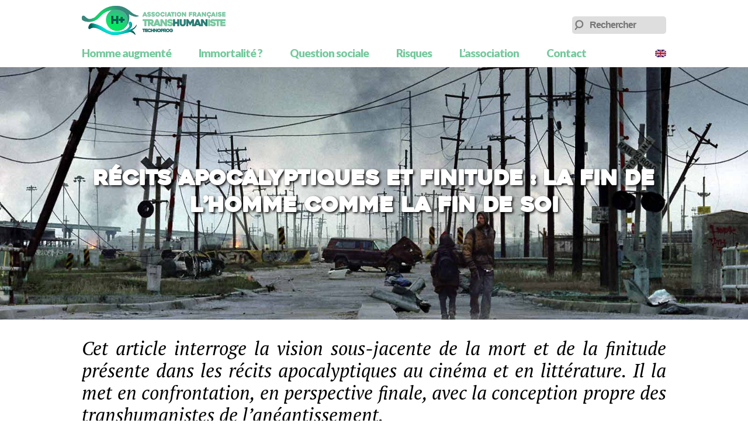

--- FILE ---
content_type: text/html; charset=UTF-8
request_url: https://transhumanistes.com/apocalypse-et-finitude/
body_size: 15850
content:
<!DOCTYPE html><html lang="fr-FR">
<head>

<!-- Global site tag (gtag.js) - Google Analytics -->
<script async src="https://www.googletagmanager.com/gtag/js?id=UA-75922767-1"></script>
<script>
  window.dataLayer = window.dataLayer || [];
  function gtag(){dataLayer.push(arguments);}
  gtag('js', new Date());

  gtag('config', 'UA-75922767-1');
</script>



<meta charset="UTF-8" />
<meta name="viewport" content="width=device-width, maximum-scale=1.0, initial-scale=1.0, user-scalable=0"/>
<title>Récits apocalyptiques et finitude : la fin de l’homme comme la fin de soi - Transhumanisme : Association Française Transhumaniste</title>
<link rel="icon" type="image/png" href="https://transhumanistes.com/favicon.png" />
<link rel="stylesheet" href="https://transhumanistes.com/wp-content/themes/ashplus/style.css" type="text/css" charset="utf-8" media="only screen and (min-width:1024px)" />
<link rel="stylesheet" media="only screen and (max-width:1023px)" href="https://transhumanistes.com/wp-content/themes/ashplus/mobile.css" />
<link href="https://fonts.googleapis.com/css?family=Lato:400,400i,900,900i" rel="stylesheet">
<meta name="google-site-verification" content="rcV6e-ulK39OzAi_dxu3pGmZhD8kWvfBHAAhZKbTlAM" />


<meta name='robots' content='index, follow, max-image-preview:large, max-snippet:-1, max-video-preview:-1' />

	<!-- This site is optimized with the Yoast SEO plugin v26.8 - https://yoast.com/product/yoast-seo-wordpress/ -->
	<meta name="description" content="Cet article interroge la vision sous-jacente de la mort et de la finitude présente dans les récits apocalyptiques au cinéma et en littérature. Il la met en confrontation, en perspective finale, avec la conception propre des transhumanistes de l’anéantissement." />
	<link rel="canonical" href="https://transhumanistes.com/apocalypse-et-finitude/" />
	<meta property="og:locale" content="fr_FR" />
	<meta property="og:type" content="article" />
	<meta property="og:title" content="Récits apocalyptiques et finitude : la fin de l’homme comme la fin de soi - Transhumanisme : Association Française Transhumaniste" />
	<meta property="og:description" content="Cet article interroge la vision sous-jacente de la mort et de la finitude présente dans les récits apocalyptiques au cinéma et en littérature. Il la met en confrontation, en perspective finale, avec la conception propre des transhumanistes de l’anéantissement." />
	<meta property="og:url" content="https://transhumanistes.com/apocalypse-et-finitude/" />
	<meta property="og:site_name" content="Transhumanisme : Association Française Transhumaniste" />
	<meta property="article:published_time" content="2017-07-01T01:05:07+00:00" />
	<meta property="article:modified_time" content="2025-10-12T10:37:15+00:00" />
	<meta property="og:image" content="https://transhumanistes.com/wp-content/uploads/2017/07/laroute-1.jpg" />
	<meta property="og:image:width" content="1600" />
	<meta property="og:image:height" content="681" />
	<meta property="og:image:type" content="image/jpeg" />
	<meta name="author" content="Laurens Vaddeli" />
	<meta name="twitter:card" content="summary_large_image" />
	<meta name="twitter:label1" content="Écrit par" />
	<meta name="twitter:data1" content="Laurens Vaddeli" />
	<meta name="twitter:label2" content="Durée de lecture estimée" />
	<meta name="twitter:data2" content="7 minutes" />
	<script type="application/ld+json" class="yoast-schema-graph">{"@context":"https://schema.org","@graph":[{"@type":"Article","@id":"https://transhumanistes.com/apocalypse-et-finitude/#article","isPartOf":{"@id":"https://transhumanistes.com/apocalypse-et-finitude/"},"author":{"name":"Laurens Vaddeli","@id":"https://transhumanistes.com/#/schema/person/80d8a466d6a332cd4366d198c62c365f"},"headline":"Récits apocalyptiques et finitude : la fin de l’homme comme la fin de soi","datePublished":"2017-07-01T01:05:07+00:00","dateModified":"2025-10-12T10:37:15+00:00","mainEntityOfPage":{"@id":"https://transhumanistes.com/apocalypse-et-finitude/"},"wordCount":1440,"image":{"@id":"https://transhumanistes.com/apocalypse-et-finitude/#primaryimage"},"thumbnailUrl":"https://transhumanistes.com/wp-content/uploads/2017/07/laroute-1.jpg","keywords":["apocalypse","eschatologie","finitude","récits"],"articleSection":["__Philosophie et éthique"],"inLanguage":"fr-FR"},{"@type":"WebPage","@id":"https://transhumanistes.com/apocalypse-et-finitude/","url":"https://transhumanistes.com/apocalypse-et-finitude/","name":"Récits apocalyptiques et finitude : la fin de l’homme comme la fin de soi - Transhumanisme : Association Française Transhumaniste","isPartOf":{"@id":"https://transhumanistes.com/#website"},"primaryImageOfPage":{"@id":"https://transhumanistes.com/apocalypse-et-finitude/#primaryimage"},"image":{"@id":"https://transhumanistes.com/apocalypse-et-finitude/#primaryimage"},"thumbnailUrl":"https://transhumanistes.com/wp-content/uploads/2017/07/laroute-1.jpg","datePublished":"2017-07-01T01:05:07+00:00","dateModified":"2025-10-12T10:37:15+00:00","author":{"@id":"https://transhumanistes.com/#/schema/person/80d8a466d6a332cd4366d198c62c365f"},"description":"Cet article interroge la vision sous-jacente de la mort et de la finitude présente dans les récits apocalyptiques au cinéma et en littérature. Il la met en confrontation, en perspective finale, avec la conception propre des transhumanistes de l’anéantissement.","breadcrumb":{"@id":"https://transhumanistes.com/apocalypse-et-finitude/#breadcrumb"},"inLanguage":"fr-FR","potentialAction":[{"@type":"ReadAction","target":["https://transhumanistes.com/apocalypse-et-finitude/"]}]},{"@type":"ImageObject","inLanguage":"fr-FR","@id":"https://transhumanistes.com/apocalypse-et-finitude/#primaryimage","url":"https://transhumanistes.com/wp-content/uploads/2017/07/laroute-1.jpg","contentUrl":"https://transhumanistes.com/wp-content/uploads/2017/07/laroute-1.jpg","width":1600,"height":681},{"@type":"BreadcrumbList","@id":"https://transhumanistes.com/apocalypse-et-finitude/#breadcrumb","itemListElement":[{"@type":"ListItem","position":1,"name":"Accueil","item":"https://transhumanistes.com/"},{"@type":"ListItem","position":2,"name":"Récits apocalyptiques et finitude : la fin de l’homme comme la fin de soi"}]},{"@type":"WebSite","@id":"https://transhumanistes.com/#website","url":"https://transhumanistes.com/","name":"Transhumanisme : Association Française Transhumaniste","description":"AFT Technoprog","potentialAction":[{"@type":"SearchAction","target":{"@type":"EntryPoint","urlTemplate":"https://transhumanistes.com/?s={search_term_string}"},"query-input":{"@type":"PropertyValueSpecification","valueRequired":true,"valueName":"search_term_string"}}],"inLanguage":"fr-FR"},{"@type":"Person","@id":"https://transhumanistes.com/#/schema/person/80d8a466d6a332cd4366d198c62c365f","name":"Laurens Vaddeli","image":{"@type":"ImageObject","inLanguage":"fr-FR","@id":"https://transhumanistes.com/#/schema/person/image/","url":"https://secure.gravatar.com/avatar/9687e247beab82a98366eb686e696e2be7e421becf2a3a18ffc9d3e95961022c?s=96&d=mm&r=g","contentUrl":"https://secure.gravatar.com/avatar/9687e247beab82a98366eb686e696e2be7e421becf2a3a18ffc9d3e95961022c?s=96&d=mm&r=g","caption":"Laurens Vaddeli"},"description":"Étudiant en sciences sociales, j’ai une licence en anthropologie et un master en études culturelles. Dans ce dernier, j’ai produit un mémoire sur l’hybridation homme/machine au travers d’un terrain de recherche sur le mouvement du Body Hacking. C’est la dimension sociale et culturelle de la technologie que j’explore. D’autre part, je m’intéresse aussi particulièrement à la science-fiction, notamment le genre du post-apocalyptique. Pour me contacter : laurens.vaddeli@gmail.com","url":"https://transhumanistes.com/author/laurens/"}]}</script>
	<!-- / Yoast SEO plugin. -->


<link rel='dns-prefetch' href='//js.stripe.com' />
<link rel="alternate" title="oEmbed (JSON)" type="application/json+oembed" href="https://transhumanistes.com/wp-json/oembed/1.0/embed?url=https%3A%2F%2Ftranshumanistes.com%2Fapocalypse-et-finitude%2F" />
<link rel="alternate" title="oEmbed (XML)" type="text/xml+oembed" href="https://transhumanistes.com/wp-json/oembed/1.0/embed?url=https%3A%2F%2Ftranshumanistes.com%2Fapocalypse-et-finitude%2F&#038;format=xml" />
<style id='wp-img-auto-sizes-contain-inline-css' type='text/css'>
img:is([sizes=auto i],[sizes^="auto," i]){contain-intrinsic-size:3000px 1500px}
/*# sourceURL=wp-img-auto-sizes-contain-inline-css */
</style>
<style id='wp-emoji-styles-inline-css' type='text/css'>

	img.wp-smiley, img.emoji {
		display: inline !important;
		border: none !important;
		box-shadow: none !important;
		height: 1em !important;
		width: 1em !important;
		margin: 0 0.07em !important;
		vertical-align: -0.1em !important;
		background: none !important;
		padding: 0 !important;
	}
/*# sourceURL=wp-emoji-styles-inline-css */
</style>
<style id='wp-block-library-inline-css' type='text/css'>
:root{--wp-block-synced-color:#7a00df;--wp-block-synced-color--rgb:122,0,223;--wp-bound-block-color:var(--wp-block-synced-color);--wp-editor-canvas-background:#ddd;--wp-admin-theme-color:#007cba;--wp-admin-theme-color--rgb:0,124,186;--wp-admin-theme-color-darker-10:#006ba1;--wp-admin-theme-color-darker-10--rgb:0,107,160.5;--wp-admin-theme-color-darker-20:#005a87;--wp-admin-theme-color-darker-20--rgb:0,90,135;--wp-admin-border-width-focus:2px}@media (min-resolution:192dpi){:root{--wp-admin-border-width-focus:1.5px}}.wp-element-button{cursor:pointer}:root .has-very-light-gray-background-color{background-color:#eee}:root .has-very-dark-gray-background-color{background-color:#313131}:root .has-very-light-gray-color{color:#eee}:root .has-very-dark-gray-color{color:#313131}:root .has-vivid-green-cyan-to-vivid-cyan-blue-gradient-background{background:linear-gradient(135deg,#00d084,#0693e3)}:root .has-purple-crush-gradient-background{background:linear-gradient(135deg,#34e2e4,#4721fb 50%,#ab1dfe)}:root .has-hazy-dawn-gradient-background{background:linear-gradient(135deg,#faaca8,#dad0ec)}:root .has-subdued-olive-gradient-background{background:linear-gradient(135deg,#fafae1,#67a671)}:root .has-atomic-cream-gradient-background{background:linear-gradient(135deg,#fdd79a,#004a59)}:root .has-nightshade-gradient-background{background:linear-gradient(135deg,#330968,#31cdcf)}:root .has-midnight-gradient-background{background:linear-gradient(135deg,#020381,#2874fc)}:root{--wp--preset--font-size--normal:16px;--wp--preset--font-size--huge:42px}.has-regular-font-size{font-size:1em}.has-larger-font-size{font-size:2.625em}.has-normal-font-size{font-size:var(--wp--preset--font-size--normal)}.has-huge-font-size{font-size:var(--wp--preset--font-size--huge)}.has-text-align-center{text-align:center}.has-text-align-left{text-align:left}.has-text-align-right{text-align:right}.has-fit-text{white-space:nowrap!important}#end-resizable-editor-section{display:none}.aligncenter{clear:both}.items-justified-left{justify-content:flex-start}.items-justified-center{justify-content:center}.items-justified-right{justify-content:flex-end}.items-justified-space-between{justify-content:space-between}.screen-reader-text{border:0;clip-path:inset(50%);height:1px;margin:-1px;overflow:hidden;padding:0;position:absolute;width:1px;word-wrap:normal!important}.screen-reader-text:focus{background-color:#ddd;clip-path:none;color:#444;display:block;font-size:1em;height:auto;left:5px;line-height:normal;padding:15px 23px 14px;text-decoration:none;top:5px;width:auto;z-index:100000}html :where(.has-border-color){border-style:solid}html :where([style*=border-top-color]){border-top-style:solid}html :where([style*=border-right-color]){border-right-style:solid}html :where([style*=border-bottom-color]){border-bottom-style:solid}html :where([style*=border-left-color]){border-left-style:solid}html :where([style*=border-width]){border-style:solid}html :where([style*=border-top-width]){border-top-style:solid}html :where([style*=border-right-width]){border-right-style:solid}html :where([style*=border-bottom-width]){border-bottom-style:solid}html :where([style*=border-left-width]){border-left-style:solid}html :where(img[class*=wp-image-]){height:auto;max-width:100%}:where(figure){margin:0 0 1em}html :where(.is-position-sticky){--wp-admin--admin-bar--position-offset:var(--wp-admin--admin-bar--height,0px)}@media screen and (max-width:600px){html :where(.is-position-sticky){--wp-admin--admin-bar--position-offset:0px}}

/*# sourceURL=wp-block-library-inline-css */
</style><style id='global-styles-inline-css' type='text/css'>
:root{--wp--preset--aspect-ratio--square: 1;--wp--preset--aspect-ratio--4-3: 4/3;--wp--preset--aspect-ratio--3-4: 3/4;--wp--preset--aspect-ratio--3-2: 3/2;--wp--preset--aspect-ratio--2-3: 2/3;--wp--preset--aspect-ratio--16-9: 16/9;--wp--preset--aspect-ratio--9-16: 9/16;--wp--preset--color--black: #000000;--wp--preset--color--cyan-bluish-gray: #abb8c3;--wp--preset--color--white: #ffffff;--wp--preset--color--pale-pink: #f78da7;--wp--preset--color--vivid-red: #cf2e2e;--wp--preset--color--luminous-vivid-orange: #ff6900;--wp--preset--color--luminous-vivid-amber: #fcb900;--wp--preset--color--light-green-cyan: #7bdcb5;--wp--preset--color--vivid-green-cyan: #00d084;--wp--preset--color--pale-cyan-blue: #8ed1fc;--wp--preset--color--vivid-cyan-blue: #0693e3;--wp--preset--color--vivid-purple: #9b51e0;--wp--preset--gradient--vivid-cyan-blue-to-vivid-purple: linear-gradient(135deg,rgb(6,147,227) 0%,rgb(155,81,224) 100%);--wp--preset--gradient--light-green-cyan-to-vivid-green-cyan: linear-gradient(135deg,rgb(122,220,180) 0%,rgb(0,208,130) 100%);--wp--preset--gradient--luminous-vivid-amber-to-luminous-vivid-orange: linear-gradient(135deg,rgb(252,185,0) 0%,rgb(255,105,0) 100%);--wp--preset--gradient--luminous-vivid-orange-to-vivid-red: linear-gradient(135deg,rgb(255,105,0) 0%,rgb(207,46,46) 100%);--wp--preset--gradient--very-light-gray-to-cyan-bluish-gray: linear-gradient(135deg,rgb(238,238,238) 0%,rgb(169,184,195) 100%);--wp--preset--gradient--cool-to-warm-spectrum: linear-gradient(135deg,rgb(74,234,220) 0%,rgb(151,120,209) 20%,rgb(207,42,186) 40%,rgb(238,44,130) 60%,rgb(251,105,98) 80%,rgb(254,248,76) 100%);--wp--preset--gradient--blush-light-purple: linear-gradient(135deg,rgb(255,206,236) 0%,rgb(152,150,240) 100%);--wp--preset--gradient--blush-bordeaux: linear-gradient(135deg,rgb(254,205,165) 0%,rgb(254,45,45) 50%,rgb(107,0,62) 100%);--wp--preset--gradient--luminous-dusk: linear-gradient(135deg,rgb(255,203,112) 0%,rgb(199,81,192) 50%,rgb(65,88,208) 100%);--wp--preset--gradient--pale-ocean: linear-gradient(135deg,rgb(255,245,203) 0%,rgb(182,227,212) 50%,rgb(51,167,181) 100%);--wp--preset--gradient--electric-grass: linear-gradient(135deg,rgb(202,248,128) 0%,rgb(113,206,126) 100%);--wp--preset--gradient--midnight: linear-gradient(135deg,rgb(2,3,129) 0%,rgb(40,116,252) 100%);--wp--preset--font-size--small: 13px;--wp--preset--font-size--medium: 20px;--wp--preset--font-size--large: 36px;--wp--preset--font-size--x-large: 42px;--wp--preset--spacing--20: 0.44rem;--wp--preset--spacing--30: 0.67rem;--wp--preset--spacing--40: 1rem;--wp--preset--spacing--50: 1.5rem;--wp--preset--spacing--60: 2.25rem;--wp--preset--spacing--70: 3.38rem;--wp--preset--spacing--80: 5.06rem;--wp--preset--shadow--natural: 6px 6px 9px rgba(0, 0, 0, 0.2);--wp--preset--shadow--deep: 12px 12px 50px rgba(0, 0, 0, 0.4);--wp--preset--shadow--sharp: 6px 6px 0px rgba(0, 0, 0, 0.2);--wp--preset--shadow--outlined: 6px 6px 0px -3px rgb(255, 255, 255), 6px 6px rgb(0, 0, 0);--wp--preset--shadow--crisp: 6px 6px 0px rgb(0, 0, 0);}:where(.is-layout-flex){gap: 0.5em;}:where(.is-layout-grid){gap: 0.5em;}body .is-layout-flex{display: flex;}.is-layout-flex{flex-wrap: wrap;align-items: center;}.is-layout-flex > :is(*, div){margin: 0;}body .is-layout-grid{display: grid;}.is-layout-grid > :is(*, div){margin: 0;}:where(.wp-block-columns.is-layout-flex){gap: 2em;}:where(.wp-block-columns.is-layout-grid){gap: 2em;}:where(.wp-block-post-template.is-layout-flex){gap: 1.25em;}:where(.wp-block-post-template.is-layout-grid){gap: 1.25em;}.has-black-color{color: var(--wp--preset--color--black) !important;}.has-cyan-bluish-gray-color{color: var(--wp--preset--color--cyan-bluish-gray) !important;}.has-white-color{color: var(--wp--preset--color--white) !important;}.has-pale-pink-color{color: var(--wp--preset--color--pale-pink) !important;}.has-vivid-red-color{color: var(--wp--preset--color--vivid-red) !important;}.has-luminous-vivid-orange-color{color: var(--wp--preset--color--luminous-vivid-orange) !important;}.has-luminous-vivid-amber-color{color: var(--wp--preset--color--luminous-vivid-amber) !important;}.has-light-green-cyan-color{color: var(--wp--preset--color--light-green-cyan) !important;}.has-vivid-green-cyan-color{color: var(--wp--preset--color--vivid-green-cyan) !important;}.has-pale-cyan-blue-color{color: var(--wp--preset--color--pale-cyan-blue) !important;}.has-vivid-cyan-blue-color{color: var(--wp--preset--color--vivid-cyan-blue) !important;}.has-vivid-purple-color{color: var(--wp--preset--color--vivid-purple) !important;}.has-black-background-color{background-color: var(--wp--preset--color--black) !important;}.has-cyan-bluish-gray-background-color{background-color: var(--wp--preset--color--cyan-bluish-gray) !important;}.has-white-background-color{background-color: var(--wp--preset--color--white) !important;}.has-pale-pink-background-color{background-color: var(--wp--preset--color--pale-pink) !important;}.has-vivid-red-background-color{background-color: var(--wp--preset--color--vivid-red) !important;}.has-luminous-vivid-orange-background-color{background-color: var(--wp--preset--color--luminous-vivid-orange) !important;}.has-luminous-vivid-amber-background-color{background-color: var(--wp--preset--color--luminous-vivid-amber) !important;}.has-light-green-cyan-background-color{background-color: var(--wp--preset--color--light-green-cyan) !important;}.has-vivid-green-cyan-background-color{background-color: var(--wp--preset--color--vivid-green-cyan) !important;}.has-pale-cyan-blue-background-color{background-color: var(--wp--preset--color--pale-cyan-blue) !important;}.has-vivid-cyan-blue-background-color{background-color: var(--wp--preset--color--vivid-cyan-blue) !important;}.has-vivid-purple-background-color{background-color: var(--wp--preset--color--vivid-purple) !important;}.has-black-border-color{border-color: var(--wp--preset--color--black) !important;}.has-cyan-bluish-gray-border-color{border-color: var(--wp--preset--color--cyan-bluish-gray) !important;}.has-white-border-color{border-color: var(--wp--preset--color--white) !important;}.has-pale-pink-border-color{border-color: var(--wp--preset--color--pale-pink) !important;}.has-vivid-red-border-color{border-color: var(--wp--preset--color--vivid-red) !important;}.has-luminous-vivid-orange-border-color{border-color: var(--wp--preset--color--luminous-vivid-orange) !important;}.has-luminous-vivid-amber-border-color{border-color: var(--wp--preset--color--luminous-vivid-amber) !important;}.has-light-green-cyan-border-color{border-color: var(--wp--preset--color--light-green-cyan) !important;}.has-vivid-green-cyan-border-color{border-color: var(--wp--preset--color--vivid-green-cyan) !important;}.has-pale-cyan-blue-border-color{border-color: var(--wp--preset--color--pale-cyan-blue) !important;}.has-vivid-cyan-blue-border-color{border-color: var(--wp--preset--color--vivid-cyan-blue) !important;}.has-vivid-purple-border-color{border-color: var(--wp--preset--color--vivid-purple) !important;}.has-vivid-cyan-blue-to-vivid-purple-gradient-background{background: var(--wp--preset--gradient--vivid-cyan-blue-to-vivid-purple) !important;}.has-light-green-cyan-to-vivid-green-cyan-gradient-background{background: var(--wp--preset--gradient--light-green-cyan-to-vivid-green-cyan) !important;}.has-luminous-vivid-amber-to-luminous-vivid-orange-gradient-background{background: var(--wp--preset--gradient--luminous-vivid-amber-to-luminous-vivid-orange) !important;}.has-luminous-vivid-orange-to-vivid-red-gradient-background{background: var(--wp--preset--gradient--luminous-vivid-orange-to-vivid-red) !important;}.has-very-light-gray-to-cyan-bluish-gray-gradient-background{background: var(--wp--preset--gradient--very-light-gray-to-cyan-bluish-gray) !important;}.has-cool-to-warm-spectrum-gradient-background{background: var(--wp--preset--gradient--cool-to-warm-spectrum) !important;}.has-blush-light-purple-gradient-background{background: var(--wp--preset--gradient--blush-light-purple) !important;}.has-blush-bordeaux-gradient-background{background: var(--wp--preset--gradient--blush-bordeaux) !important;}.has-luminous-dusk-gradient-background{background: var(--wp--preset--gradient--luminous-dusk) !important;}.has-pale-ocean-gradient-background{background: var(--wp--preset--gradient--pale-ocean) !important;}.has-electric-grass-gradient-background{background: var(--wp--preset--gradient--electric-grass) !important;}.has-midnight-gradient-background{background: var(--wp--preset--gradient--midnight) !important;}.has-small-font-size{font-size: var(--wp--preset--font-size--small) !important;}.has-medium-font-size{font-size: var(--wp--preset--font-size--medium) !important;}.has-large-font-size{font-size: var(--wp--preset--font-size--large) !important;}.has-x-large-font-size{font-size: var(--wp--preset--font-size--x-large) !important;}
/*# sourceURL=global-styles-inline-css */
</style>

<style id='classic-theme-styles-inline-css' type='text/css'>
/*! This file is auto-generated */
.wp-block-button__link{color:#fff;background-color:#32373c;border-radius:9999px;box-shadow:none;text-decoration:none;padding:calc(.667em + 2px) calc(1.333em + 2px);font-size:1.125em}.wp-block-file__button{background:#32373c;color:#fff;text-decoration:none}
/*# sourceURL=/wp-includes/css/classic-themes.min.css */
</style>
<link rel='stylesheet' id='wpedon-css' href='https://transhumanistes.com/wp-content/plugins/easy-paypal-donation/assets/css/wpedon.css?ver=1.5.3' type='text/css' media='all' />
<script type="text/javascript" src="https://transhumanistes.com/wp-includes/js/jquery/jquery.min.js?ver=3.7.1" id="jquery-core-js"></script>
<script type="text/javascript" src="https://transhumanistes.com/wp-includes/js/jquery/jquery-migrate.min.js?ver=3.4.1" id="jquery-migrate-js"></script>
<link rel="https://api.w.org/" href="https://transhumanistes.com/wp-json/" /><link rel="alternate" title="JSON" type="application/json" href="https://transhumanistes.com/wp-json/wp/v2/posts/6433" /><meta name="cdp-version" content="1.5.0" /><link rel="icon" href="https://transhumanistes.com/wp-content/uploads/2025/02/cropped-Oeil-seul-32x32.jpg" sizes="32x32" />
<link rel="icon" href="https://transhumanistes.com/wp-content/uploads/2025/02/cropped-Oeil-seul-192x192.jpg" sizes="192x192" />
<link rel="apple-touch-icon" href="https://transhumanistes.com/wp-content/uploads/2025/02/cropped-Oeil-seul-180x180.jpg" />
<meta name="msapplication-TileImage" content="https://transhumanistes.com/wp-content/uploads/2025/02/cropped-Oeil-seul-270x270.jpg" />
		<style type="text/css" id="wp-custom-css">
			.social-media-icon {
        height: 30px;
        width: 30px;
        display: inline-block;
}

.center-container{
	text-align:center
}

.center-content {
	display: inline-flex;
}		</style>
		
	
	
<link rel='stylesheet' id='mailpoet_custom_fonts_0-css' href='https://fonts.googleapis.com/css?family=Abril+FatFace%3A400%2C400i%2C700%2C700i%7CAlegreya%3A400%2C400i%2C700%2C700i%7CAlegreya+Sans%3A400%2C400i%2C700%2C700i%7CAmatic+SC%3A400%2C400i%2C700%2C700i%7CAnonymous+Pro%3A400%2C400i%2C700%2C700i%7CArchitects+Daughter%3A400%2C400i%2C700%2C700i%7CArchivo%3A400%2C400i%2C700%2C700i%7CArchivo+Narrow%3A400%2C400i%2C700%2C700i%7CAsap%3A400%2C400i%2C700%2C700i%7CBarlow%3A400%2C400i%2C700%2C700i%7CBioRhyme%3A400%2C400i%2C700%2C700i%7CBonbon%3A400%2C400i%2C700%2C700i%7CCabin%3A400%2C400i%2C700%2C700i%7CCairo%3A400%2C400i%2C700%2C700i%7CCardo%3A400%2C400i%2C700%2C700i%7CChivo%3A400%2C400i%2C700%2C700i%7CConcert+One%3A400%2C400i%2C700%2C700i%7CCormorant%3A400%2C400i%2C700%2C700i%7CCrimson+Text%3A400%2C400i%2C700%2C700i%7CEczar%3A400%2C400i%2C700%2C700i%7CExo+2%3A400%2C400i%2C700%2C700i%7CFira+Sans%3A400%2C400i%2C700%2C700i%7CFjalla+One%3A400%2C400i%2C700%2C700i%7CFrank+Ruhl+Libre%3A400%2C400i%2C700%2C700i%7CGreat+Vibes%3A400%2C400i%2C700%2C700i&#038;ver=6.9' type='text/css' media='all' />
<link rel='stylesheet' id='mailpoet_custom_fonts_1-css' href='https://fonts.googleapis.com/css?family=Heebo%3A400%2C400i%2C700%2C700i%7CIBM+Plex%3A400%2C400i%2C700%2C700i%7CInconsolata%3A400%2C400i%2C700%2C700i%7CIndie+Flower%3A400%2C400i%2C700%2C700i%7CInknut+Antiqua%3A400%2C400i%2C700%2C700i%7CInter%3A400%2C400i%2C700%2C700i%7CKarla%3A400%2C400i%2C700%2C700i%7CLibre+Baskerville%3A400%2C400i%2C700%2C700i%7CLibre+Franklin%3A400%2C400i%2C700%2C700i%7CMontserrat%3A400%2C400i%2C700%2C700i%7CNeuton%3A400%2C400i%2C700%2C700i%7CNotable%3A400%2C400i%2C700%2C700i%7CNothing+You+Could+Do%3A400%2C400i%2C700%2C700i%7CNoto+Sans%3A400%2C400i%2C700%2C700i%7CNunito%3A400%2C400i%2C700%2C700i%7COld+Standard+TT%3A400%2C400i%2C700%2C700i%7COxygen%3A400%2C400i%2C700%2C700i%7CPacifico%3A400%2C400i%2C700%2C700i%7CPoppins%3A400%2C400i%2C700%2C700i%7CProza+Libre%3A400%2C400i%2C700%2C700i%7CPT+Sans%3A400%2C400i%2C700%2C700i%7CPT+Serif%3A400%2C400i%2C700%2C700i%7CRakkas%3A400%2C400i%2C700%2C700i%7CReenie+Beanie%3A400%2C400i%2C700%2C700i%7CRoboto+Slab%3A400%2C400i%2C700%2C700i&#038;ver=6.9' type='text/css' media='all' />
<link rel='stylesheet' id='mailpoet_custom_fonts_2-css' href='https://fonts.googleapis.com/css?family=Ropa+Sans%3A400%2C400i%2C700%2C700i%7CRubik%3A400%2C400i%2C700%2C700i%7CShadows+Into+Light%3A400%2C400i%2C700%2C700i%7CSpace+Mono%3A400%2C400i%2C700%2C700i%7CSpectral%3A400%2C400i%2C700%2C700i%7CSue+Ellen+Francisco%3A400%2C400i%2C700%2C700i%7CTitillium+Web%3A400%2C400i%2C700%2C700i%7CUbuntu%3A400%2C400i%2C700%2C700i%7CVarela%3A400%2C400i%2C700%2C700i%7CVollkorn%3A400%2C400i%2C700%2C700i%7CWork+Sans%3A400%2C400i%2C700%2C700i%7CYatra+One%3A400%2C400i%2C700%2C700i&#038;ver=6.9' type='text/css' media='all' />
<link rel='stylesheet' id='mailpoet_public-css' href='https://transhumanistes.com/wp-content/plugins/mailpoet/assets/dist/css/mailpoet-public.eb66e3ab.css?ver=6.9' type='text/css' media='all' />
</head>

<body>


<div id="fb-root"></div>
<script>(function(d, s, id) {
  var js, fjs = d.getElementsByTagName(s)[0];
  if (d.getElementById(id)) return;
  js = d.createElement(s); js.id = id;
  js.src = "//connect.facebook.net/fr_FR/sdk.js#xfbml=1&version=v2.6&appId=1813190732235677";
  fjs.parentNode.insertBefore(js, fjs);
}(document, 'script', 'facebook-jssdk'));</script>

<script src="https://apis.google.com/js/platform.js" async defer>
  {lang: 'fr'}
</script>



<header>

<nav id="menuHeader" class="site-navigation primary-navigation" role="navigation">

<div id="logo"><a href="https://transhumanistes.com"><span id="logoimg">Transhumanisme : Association Française Transhumaniste</span></a></div>
                
<label for="menu-toggle" id="hamburger">&#9776;</label>
<input type="checkbox" id="menu-toggle"/>
<div id="menu">
                		

<div class="menu-navigation-container"><ul id="menu-navigation" class="menu"><li id="menu-item-7324" class="menu-item menu-item-type-taxonomy menu-item-object-category menu-item-7324"><a href="https://transhumanistes.com/homme-augmente/">Homme augmenté</a></li>
<li id="menu-item-7323" class="menu-item menu-item-type-taxonomy menu-item-object-category menu-item-7323"><a href="https://transhumanistes.com/immortalite/">Immortalité ?</a></li>
<li id="menu-item-7326" class="menu-item menu-item-type-taxonomy menu-item-object-category menu-item-7326"><a href="https://transhumanistes.com/question-sociale/">Question sociale</a></li>
<li id="menu-item-7327" class="menu-item menu-item-type-taxonomy menu-item-object-category menu-item-7327"><a href="https://transhumanistes.com/risques/">Risques</a></li>
<li id="menu-item-9443" class="menu-item menu-item-type-post_type menu-item-object-page menu-item-9443"><a href="https://transhumanistes.com/presentation/">L&rsquo;association</a></li>
<li id="menu-item-10239" class="menu-item menu-item-type-post_type menu-item-object-page menu-item-10239"><a href="https://transhumanistes.com/contact/">Contact</a></li>
</ul></div>
<form method="get" id="searchform" action="/">
<label for="s" class="assistive-text">Rechercher</label>
<input type="text" class="field" name="s" id="s" placeholder="Rechercher" />
</form>	
	
<span id="english"><a href="/french-transhumanist-association/"><img src="/wp-content/themes/ashplus/images/uk.jpg" alt="english" /></a></span>

</div>


</nav>		



</header>
	




		
<article itemscope itemtype="http://schema.org/Article" class="post-6433 post type-post status-publish format-standard has-post-thumbnail hentry category-philosophie-ethique tag-apocalypse tag-eschatologie tag-finitude tag-recits" id="post-6433"
>		 
		 

<link itemprop="mainEntityOfPage" href="https://transhumanistes.com/apocalypse-et-finitude/" />



	

<div id="introArticle" style="background-image:url(https://transhumanistes.com/wp-content/uploads/2017/07/laroute-1.jpg );">
<h1 id="maintitle" itemprop="headline" class="entry-title">Récits apocalyptiques et finitude : la fin de l’homme comme la fin de soi</h1>
</div>

<div id="page">

<p id="extrait">Cet article interroge la vision sous-jacente de la mort et de la finitude présente dans les récits apocalyptiques au cinéma et en littérature. Il la met en confrontation, en perspective finale, avec la conception propre des transhumanistes de l’anéantissement.</p>
<div id="pageContent">
<p id="metaEnTete"><span class="publi">Publié le 1 juillet 2017, par </span><span class="authorEntry"><a href="https://transhumanistes.com/author/laurens/" title="Articles par Laurens Vaddeli" rel="author">Laurens Vaddeli</a></span> dans « <a href="https://transhumanistes.com/philosophie-ethique/" rel="category tag">__Philosophie et éthique</a> »</p>

<p>Les récits apocalyptiques fleurissent dans la science-fiction contemporaine autant dans le cinéma que dans la littérature. Auparavant ces récits avaient une dimension religieuse et eschatologique. Par la destruction apparaissait la possibilité du salut et de la rédemption. C’est l’humanité qui expiait ses fautes à travers la sanction divine. Mais depuis la Grande Guerre, accentuée encore par la Seconde Guerre Mondiale et la bombe atomique, est apparue une forme nouvelle d’apocalypse, celle de l’anéantissement de notre monde sans empreinte divine ni salut. C’est l’expression de Gunther Anders repris par J.P. Engélibert « d’apocalypse sans royaume ». Il n’y a plus l’idée d’une continuité par le salut rédempteur mais au contraire d’une rupture sans possibilité de renouveau ou de pardon, c’est la fin définitive de l’humanité qui se dessine à travers ces récits. On peut en faire différentes lectures mais ce qui transparaît c’est l’angoisse d’une fin abrupte de l’humanité, sans qu’elle puisse se perpétuer, angoisse qu’on peut rapprocher elle-même, au niveau individuel, de la peur de la mort qui produit une cassure dans la continuité de l’être. Autant au niveau de l’être collectif que de l’être individuel, il y a une anxiété de la finitude.</p>
<p>Les récits apocalyptiques se déclinent en différents types en fonction de la nature de la catastrophe, elle peut être écologique, nucléaire, technologique, liée à une épidémie, à une guerre ou encore à une famine. Il existe de nombreuses manières de se figurer la fin de l’humanité, de nombreux récits et narrations, pour se projeter dans cet imaginaire d’effondrement et de destruction. Mais ce qui les lie, c’est ce goût pour la ruine et un malin plaisir à voir se déliter les constructions humaines, les voir s’effondrer et disparaître. Il y a une attraction romantique à voir la puissance humaine réduite à néant, à n’être plus que l’ombre de ce qu’elle a été, dans un monde revenu à la sauvagerie et à la nature. L’auteur de science-fiction Kurt Vonnegut disait que chaque écrivain devrait détruire un monde au moins une fois dans sa carrière.</p>
<p>Dans une société qui élimine de plus en plus les croyances eschatologiques, qui ne croit plus en une finalité historique transcendante, ces récits se multiplient. Ils dénotent une certaine forme de malaise vis-à-vis de l’avenir. Il y a toujours dans nombreuses de ces productions, un espoir qui naît par delà le cataclysme, les derniers survivants sont les symboles d’un renouveau et de la construction d’un avenir meilleur rappelant la catharsis religieuse. C’est le cas pour des livres comme <em>Malevil</em> et le <em>Ravage</em> de Barjavel ou des films comme <em>Le Monde, la chair et le diable</em> et <em>The Postman</em> de Kevin Costner. Mais il y en a aussi qui n’offre plus d’échappatoires, plus de portes de sortie, qui sont des apocalypses sans lendemain, sans reconstruction possible. Dans un livre comme celui de <em>La Route</em> de Cormac McCarthy, il y a cette idée d’une rupture dans un monde qui se termine, où il n’y a plus d’espoir de renouveau. Il raconte le cheminement d’un père et de son fils sur une route brûlée jusqu’à la mer qui marque la fin de leur périple comme le signe de la défaite de leur quête et de celle des hommes. On peut citer aussi <em>Des anges mineurs</em> d’Antoine Volodine, véritable élégie de la fin des temps et l’anéantissement tragique de l’humanité dans la <em>Planète des singes</em> de Pierre Boulle. Dans le cinéma on peut évoquer l’inexorable apocalypse nucléaire du <em>Dernier Rivage</em> et plus récemment le très psychologique <em>Melancholia</em> de Lars Von trier. Dans ceux-ci il n’y a plus de possibilité de salut ou de rachat, la finalité du monde est entre les mains de l’homme, son avenir est celui qu’il se construit, d’où sa chute qui finit par advenir.</p>
<p>Mais la fin du monde est le pendant collectif de la mort individuelle. Pour un homme qui meurt, c’est toute l’humanité qui meurt avec lui, tout ce qu’il a vu, connu, vécu, s’en va avec lui. Dans sa perspective existentielle, avec la mort, le monde lui échappe, son être est le seul médium qui lui fait exister le monde, sans lui il n’y a plus de possibilité de le faire subsister.</p>
<p>D’où la corrélation qu’on peut faire entre les récits de fin du monde et la réflexion sur la mort. Un récit sur la fin du monde peut être lu comme une métaphore de la mort elle-même, la fin de la vie étant comprise, au niveau individuel, comme une petite fin du monde. Autant dans les récits apocalyptiques que dans les projections sur la mort, la perte des croyances religieuses annihile la possibilité d’un après, que ce soit la continuité de l’humanité où la possibilité d’une vie post-mortem. D’où peut être à travers ces histoires l’idée de raconter l’angoisse de sa propre extinction en la transposant à l’univers entier, à tout ce qui est autour de soi, parce que l’idée même que cela va continuer après nous, sans nous, est insupportable. C’est peut-être le sens de cet aphorisme du philosophe Cioran tiré de l’ouvrage de <em>l’Inconvénient d’être né</em> : <em>« Après moi le déluge » est la devise inavouée de tout un chacun, si nous admettons que d’autres nous survivent, c’est avec l’espoir qu’ils en seront punis. »</em></p>
<p>L’idée de la disparition définitive de notre être est difficile à surmonter, on ne croit jamais vraiment à la fin de la narration de notre vie, et quand elle s’arrête, au regard de notre perspective, ce n’est pas seulement elle qui s’arrête mais tout ce qui l’accompagne. Ce qui crée une rupture entre notre propre fin et la continuité du monde. La vie se perpétue alors que pour nous c’est la fin de tout. Alors, sans l’aide de la religion qui n’est plus là pour proposer son espoir d’arrière monde, il y a aussi cette possibilité dernière de faire s’effondrer le monde avec soi comme dans les récits apocalyptiques. Quand les signes de notre finitude commencent à se faire sentir, la perte des cheveux, les rides, la forme physique déclinante, il y a un besoin de mettre des mots sur l’extinction progressive de soi. Cette perte peut être mise en récit dans celui de la destruction du monde comme une extension de celle de soi.</p>
<p>C’est un signe d’impuissance et de défaite face à la mort. Mais pourtant dans notre société où on ne la supporte plus, où il n’y a plus rien pour la compenser, émergent d’autres propositions. C’est le cas de celles des transhumanistes. En cherchant par le design corporel à lutter contre la vieillesse et la mortalité, ils ouvrent une autre perspective sur le problème. Il ne s’agit plus de dire que le combat contre elle est insurmontable mais au contraire de montrer qu’on a les moyens scientifiques de le faire. Le transhumanisme, qu’il triomphe ou non véritablement de la mort, propose une nouvelle alternative à l’angoisse existentielle, une solution au cœur de la vie elle-même en s’emparant du problème de manière pragmatique et exploratoire. Alors pour autant cela ne fait pas disparaître la peur de la mort mais cela l’atténue. Nous avons toujours une volonté de perpétuer notre être, qu’il n’y ait pas de continuité possible crée un malaise infini. Le transhumanisme produit une forme de réconfort en montrant qu’à l’avenir la lutte contre elle est une possibilité envisageable matériellement, il montre qu’on peut prolonger encore un peu plus notre existence. Il crée une nouvelle eschatologie, qui elle-même n’est plus passive mais active, il donne les moyens de faire advenir cette continuité, par une volonté entreprenante et dynamique.</p>
<p>&nbsp;</p>
<p><strong>Laurens Vaddeli</strong></p>
  
  
  <div class="
    mailpoet_form_popup_overlay
          mailpoet_form_overlay_animation_slideup
      mailpoet_form_overlay_animation
      "></div>
  <div
    id="mp_form_slide_in1"
    class="
      mailpoet_form
      mailpoet_form_slide_in
      mailpoet_form_position_right
      mailpoet_form_animation_slideup
    "
      >

    <style type="text/css">
     #mp_form_slide_in1 .mailpoet_form {  }
#mp_form_slide_in1 .mailpoet_column_with_background { padding: 10px; }
#mp_form_slide_in1 .mailpoet_form_column:not(:first-child) { margin-left: 20px; }
#mp_form_slide_in1 .mailpoet_paragraph { line-height: 20px; margin-bottom: 20px; }
#mp_form_slide_in1 .mailpoet_segment_label, #mp_form_slide_in1 .mailpoet_text_label, #mp_form_slide_in1 .mailpoet_textarea_label, #mp_form_slide_in1 .mailpoet_select_label, #mp_form_slide_in1 .mailpoet_radio_label, #mp_form_slide_in1 .mailpoet_checkbox_label, #mp_form_slide_in1 .mailpoet_list_label, #mp_form_slide_in1 .mailpoet_date_label { display: block; font-weight: normal; }
#mp_form_slide_in1 .mailpoet_text, #mp_form_slide_in1 .mailpoet_textarea, #mp_form_slide_in1 .mailpoet_select, #mp_form_slide_in1 .mailpoet_date_month, #mp_form_slide_in1 .mailpoet_date_day, #mp_form_slide_in1 .mailpoet_date_year, #mp_form_slide_in1 .mailpoet_date { display: block; }
#mp_form_slide_in1 .mailpoet_text, #mp_form_slide_in1 .mailpoet_textarea { width: 200px; }
#mp_form_slide_in1 .mailpoet_checkbox {  }
#mp_form_slide_in1 .mailpoet_submit {  }
#mp_form_slide_in1 .mailpoet_divider {  }
#mp_form_slide_in1 .mailpoet_message {  }
#mp_form_slide_in1 .mailpoet_form_loading { width: 30px; text-align: center; line-height: normal; }
#mp_form_slide_in1 .mailpoet_form_loading > span { width: 5px; height: 5px; background-color: #5b5b5b; }#mp_form_slide_in1{border-radius: 0px;text-align: left;}#mp_form_slide_in1{width: 560px;max-width: 100vw;}#mp_form_slide_in1 .mailpoet_message {margin: 0; padding: 0 20px;}#mp_form_slide_in1.mailpoet_form_slide_in { border-bottom-left-radius: 0; border-bottom-right-radius: 0; }#mp_form_slide_in1.mailpoet_form_position_right { border-top-right-radius: 0; }#mp_form_slide_in1.mailpoet_form_position_left { border-top-left-radius: 0; }#mp_form_slide_in1 .mailpoet_paragraph.last {margin-bottom: 0} @media (max-width: 500px) {#mp_form_slide_in1 {background-image: none;animation: none;border: none;border-radius: 0;bottom: 0;left: 0;max-height: 40%;padding: 20px;right: 0;top: auto;transform: none;width: 100%;min-width: 100%;}} @media (min-width: 500px) {#mp_form_slide_in1 {padding: 20px;}}  @media (min-width: 500px) {#mp_form_slide_in1 .last .mailpoet_paragraph:last-child {margin-bottom: 0}}  @media (max-width: 500px) {#mp_form_slide_in1 .mailpoet_form_column:last-child .mailpoet_paragraph:last-child {margin-bottom: 0}} 
    </style>

    <form
      target="_self"
      method="post"
      action="https://transhumanistes.com/wp-admin/admin-post.php?action=mailpoet_subscription_form"
      class="mailpoet_form mailpoet_form_form mailpoet_form_slide_in"
      novalidate
      data-delay="10"
      data-exit-intent-enabled=""
      data-font-family=""
      data-cookie-expiration-time="7"
    >
      <input type="hidden" name="data[form_id]" value="1" />
      <input type="hidden" name="token" value="ab05e85327" />
      <input type="hidden" name="api_version" value="v1" />
      <input type="hidden" name="endpoint" value="subscribers" />
      <input type="hidden" name="mailpoet_method" value="subscribe" />

      <label class="mailpoet_hp_email_label" style="display: none !important;">Veuillez laisser ce champ vide<input type="email" name="data[email]"/></label><h2 class="mailpoet-heading " style="text-align: left">Restons en contact</h2>
<div class="mailpoet_paragraph "><input type="email" autocomplete="email" class="mailpoet_text" id="form_email_1" name="data[form_field_OTIxNmE2ZTljZTNjX2VtYWls]" title="E-mail" value="" style="padding:5px;margin: 0 auto 0 0;" data-automation-id="form_email"  placeholder="E-mail *" aria-label="E-mail *" data-parsley-errors-container=".mailpoet_error_17u2b" data-parsley-required="true" required aria-required="true" data-parsley-minlength="6" data-parsley-maxlength="150" data-parsley-type-message="Cette valeur doit être un e-mail valide." data-parsley-required-message="Ce champ est nécessaire."/><span class="mailpoet_error_17u2b"></span></div>
<div class="mailpoet_paragraph "><input type="submit" class="mailpoet_submit" value="Je m&#039;abonne à la newsletter !" data-automation-id="subscribe-submit-button" style="padding:5px;margin: 0 auto 0 0;border-color:transparent;" /><span class="mailpoet_form_loading"><span class="mailpoet_bounce1"></span><span class="mailpoet_bounce2"></span><span class="mailpoet_bounce3"></span></span></div>

      <div class="mailpoet_message">
        <p class="mailpoet_validate_success"
                style="display:none;"
                >Vérifiez votre boîte de réception ou vos indésirables afin de confirmer votre abonnement.
        </p>
        <p class="mailpoet_validate_error"
                style="display:none;"
                >        </p>
      </div>
    </form>

          <input type="image"
        class="mailpoet_form_close_icon"
        alt="Fermer"
        src='https://transhumanistes.com/wp-content/plugins/mailpoet/assets/img/form_close_icon/round_white.svg'
      />
      </div>

  

<span id="metaEnd">
<span class="fb-like" data-href="https://transhumanistes.com/apocalypse-et-finitude/" data-send="false" data-layout="button_count" data-width="64" data-show-faces="false" data-colorscheme="light" data-font="arial"></span> 
</span><!-- /metaEnd -->


<adress class="author">
<img alt='' src='https://secure.gravatar.com/avatar/9687e247beab82a98366eb686e696e2be7e421becf2a3a18ffc9d3e95961022c?s=75&#038;d=mm&#038;r=g' srcset='https://secure.gravatar.com/avatar/9687e247beab82a98366eb686e696e2be7e421becf2a3a18ffc9d3e95961022c?s=150&#038;d=mm&#038;r=g 2x' class='avatar avatar-75 photo' height='75' width='75' decoding='async'/><span class="authorinfo"><a class="author-link" href="https://transhumanistes.com/author/laurens/" rel="author">Laurens Vaddeli</a>
<span>Étudiant en sciences sociales, j’ai une licence en anthropologie et un master en études culturelles. Dans ce dernier, j’ai produit un mémoire sur l’hybridation homme/machine au travers d’un terrain de recherche sur le mouvement du Body Hacking. C’est la dimension sociale et culturelle de la technologie que j’explore. D’autre part, je m’intéresse aussi particulièrement à la science-fiction, notamment le genre du post-apocalyptique. Pour me contacter : laurens.vaddeli@gmail.com</span></span>
</adress>



</div>
 

<aside class="sidebar">


<section><h2>AFT+Technoprog</h2><div class="textwidget custom-html-widget"><p>Notre association interpelle la société sur les questionnements relatifs aux mutations actuelles de la condition biologique et sociale de l’humain. Son objectif est d’améliorer cette condition, notamment en allongeant radicalement la durée de vie en bonne santé. Elle cherche à promouvoir les technologies qui permettent ces transformations tout en prônant une préservation des équilibres environnementaux, une attention aux risques sanitaires, le tout dans un soucis de justice sociale. </p>
<p><a href="https://transhumanistes.com/presentation/">En savoir plus</a></p></div></section>




<h2>À lire aussi</h2>

 



<section class="homeList" id="post-16668">
<div class="homeCont">
<a href="https://transhumanistes.com/strasbourg-etats-generaux-de-la-bioethique-que-propose-le-transhumanisme-1-2-janvier-2026/">
<img src="https://transhumanistes.com/wp-content/uploads/2026/01/CafeDebat_2026-01_1920x960.jpg" class="attachment-images-home size-images-home wp-post-image" alt="" decoding="async" fetchpriority="high" srcset="https://transhumanistes.com/wp-content/uploads/2026/01/CafeDebat_2026-01_1920x960.jpg 1920w, https://transhumanistes.com/wp-content/uploads/2026/01/CafeDebat_2026-01_1920x960-300x150.jpg 300w, https://transhumanistes.com/wp-content/uploads/2026/01/CafeDebat_2026-01_1920x960-1024x512.jpg 1024w, https://transhumanistes.com/wp-content/uploads/2026/01/CafeDebat_2026-01_1920x960-768x384.jpg 768w, https://transhumanistes.com/wp-content/uploads/2026/01/CafeDebat_2026-01_1920x960-1536x768.jpg 1536w, https://transhumanistes.com/wp-content/uploads/2026/01/CafeDebat_2026-01_1920x960-1000x500.jpg 1000w, https://transhumanistes.com/wp-content/uploads/2026/01/CafeDebat_2026-01_1920x960-640x320.jpg 640w, https://transhumanistes.com/wp-content/uploads/2026/01/CafeDebat_2026-01_1920x960-1320x660.jpg 1320w" sizes="(max-width: 1920px) 100vw, 1920px" />
<h2>Strasbourg – États généraux de la bioéthique : que propose le transhumanisme ? (1/2) – Janvier 2026</h2></a>
</div><!-- homeCont -->
<p>Samedi 17 Janvier 2026 &#8211; Le Petit Faubourg 2b Rue du Faubourg de Saverne 67000 STRASBOURG (Entrée libre) <a href="https://transhumanistes.com/strasbourg-etats-generaux-de-la-bioethique-que-propose-le-transhumanisme-1-2-janvier-2026/"></a></p>


</section>  





 



<section class="homeList" id="post-16580">
<div class="homeCont">
<a href="https://transhumanistes.com/h-paris-jeudi-22-janvier-2026-ethiques-du-transhumanisme/">
<img src="https://transhumanistes.com/wp-content/uploads/2025/12/H-Paris-Alberto-2.png" class="attachment-images-home size-images-home wp-post-image" alt="" decoding="async" srcset="https://transhumanistes.com/wp-content/uploads/2025/12/H-Paris-Alberto-2.png 1536w, https://transhumanistes.com/wp-content/uploads/2025/12/H-Paris-Alberto-2-300x200.png 300w, https://transhumanistes.com/wp-content/uploads/2025/12/H-Paris-Alberto-2-1024x683.png 1024w, https://transhumanistes.com/wp-content/uploads/2025/12/H-Paris-Alberto-2-768x512.png 768w, https://transhumanistes.com/wp-content/uploads/2025/12/H-Paris-Alberto-2-1200x800.png 1200w, https://transhumanistes.com/wp-content/uploads/2025/12/H-Paris-Alberto-2-640x427.png 640w, https://transhumanistes.com/wp-content/uploads/2025/12/H-Paris-Alberto-2-1320x880.png 1320w" sizes="(max-width: 1536px) 100vw, 1536px" />
<h2>H+ Paris &#8211; jeudi 22 janvier 2026 &#8211; « Éthiques, philosophies et politiques du transhumanisme »</h2></a>
</div><!-- homeCont -->
<p>avec Alberto Masala, philosophe <a href="https://transhumanistes.com/h-paris-jeudi-22-janvier-2026-ethiques-du-transhumanisme/"></a></p>


</section>  





 



<section class="homeList" id="post-16631">
<div class="homeCont">
<a href="https://transhumanistes.com/extension-du-manifeste-pour-legalite-de-toutes-les-consciences/">
<img src="https://transhumanistes.com/wp-content/uploads/2025/12/image01.png" class="attachment-images-home size-images-home wp-post-image" alt="" decoding="async" loading="lazy" srcset="https://transhumanistes.com/wp-content/uploads/2025/12/image01.png 1536w, https://transhumanistes.com/wp-content/uploads/2025/12/image01-300x200.png 300w, https://transhumanistes.com/wp-content/uploads/2025/12/image01-1024x683.png 1024w, https://transhumanistes.com/wp-content/uploads/2025/12/image01-768x512.png 768w, https://transhumanistes.com/wp-content/uploads/2025/12/image01-1200x800.png 1200w, https://transhumanistes.com/wp-content/uploads/2025/12/image01-640x427.png 640w, https://transhumanistes.com/wp-content/uploads/2025/12/image01-1320x880.png 1320w" sizes="(max-width: 1536px) 100vw, 1536px" />
<h2>Extension du Manifeste : Pour l’Égalité de Toutes les Consciences</h2></a>
</div><!-- homeCont -->
<p>Par Augustin : Ce texte est une promesse : reconnaître la valeur et la dignité de toute conscience, qu’elle soit humaine, artificielle ou venue d’un autre ciel. Il affirme que la grandeur ne se mesure pas à la domination, mais à la capacité d’écouter, de comprendre et de dialoguer avec l’autre. Loin d’un anthropocentrisme dépassé, il appelle à une fraternité cosmique, fondée sur le respect et la réciprocité de toutes les formes d’intériorité.
 <a href="https://transhumanistes.com/extension-du-manifeste-pour-legalite-de-toutes-les-consciences/"></a></p>


</section>  





 



<section class="homeList" id="post-16263">
<div class="homeCont">
<a href="https://transhumanistes.com/livre-meditations-sur-lexistentialisme-et-le-transhumanisme/">
<img src="https://transhumanistes.com/wp-content/uploads/2025/07/71SA2jtETIL._SL1500_.jpg" class="attachment-images-home size-images-home wp-post-image" alt="" decoding="async" loading="lazy" srcset="https://transhumanistes.com/wp-content/uploads/2025/07/71SA2jtETIL._SL1500_.jpg 938w, https://transhumanistes.com/wp-content/uploads/2025/07/71SA2jtETIL._SL1500_-188x300.jpg 188w, https://transhumanistes.com/wp-content/uploads/2025/07/71SA2jtETIL._SL1500_-640x1023.jpg 640w, https://transhumanistes.com/wp-content/uploads/2025/07/71SA2jtETIL._SL1500_-768x1228.jpg 768w" sizes="(max-width: 938px) 100vw, 938px" />
<h2>[Livre]: Méditations sur l&rsquo;existentialisme et le transhumanisme</h2></a>
</div><!-- homeCont -->
<p>Hamadjoda Haman Adama, membre camerounais de l&rsquo;AFT, nous offre ici un recueil d&rsquo;aphorismes, comme une playlist poétique harmonisant les enjeux de tradition africaine et de prospective transhumaniste. <a href="https://transhumanistes.com/livre-meditations-sur-lexistentialisme-et-le-transhumanisme/"></a></p>


</section>  






</aside>

<hr class="clear" />



</div><!-- /page --> 


</article><!-- /post -->


    
		



<hr class="clear" />



<footer id="footer">
<span class="textfoot">Association Française Transhumaniste - Technoprog</span>
</footer>
    
<script type="speculationrules">
{"prefetch":[{"source":"document","where":{"and":[{"href_matches":"/*"},{"not":{"href_matches":["/wp-*.php","/wp-admin/*","/wp-content/uploads/*","/wp-content/*","/wp-content/plugins/*","/wp-content/themes/ashplus/*","/*\\?(.+)"]}},{"not":{"selector_matches":"a[rel~=\"nofollow\"]"}},{"not":{"selector_matches":".no-prefetch, .no-prefetch a"}}]},"eagerness":"conservative"}]}
</script>
<!-- Matomo --><script type="text/javascript">
/* <![CDATA[ */
(function () {
function initTracking() {
var _paq = window._paq = window._paq || [];
if (!window._paq.find || !window._paq.find(function (m) { return m[0] === "disableCookies"; })) {
	window._paq.push(["disableCookies"]);
}_paq.push(['trackPageView']);_paq.push(['enableLinkTracking']);_paq.push(['alwaysUseSendBeacon']);_paq.push(['setTrackerUrl', "\/\/transhumanistes.com\/wp-content\/plugins\/matomo\/app\/matomo.php"]);_paq.push(['setSiteId', '1']);var d=document, g=d.createElement('script'), s=d.getElementsByTagName('script')[0];
g.type='text/javascript'; g.async=true; g.src="\/\/transhumanistes.com\/wp-content\/uploads\/matomo\/matomo.js"; s.parentNode.insertBefore(g,s);
}
if (document.prerendering) {
	document.addEventListener('prerenderingchange', initTracking, {once: true});
} else {
	initTracking();
}
})();
/* ]]> */
</script>
<!-- End Matomo Code --><script type="text/javascript">!function(t,e){"use strict";function n(){if(!a){a=!0;for(var t=0;t<d.length;t++)d[t].fn.call(window,d[t].ctx);d=[]}}function o(){"complete"===document.readyState&&n()}t=t||"docReady",e=e||window;var d=[],a=!1,c=!1;e[t]=function(t,e){return a?void setTimeout(function(){t(e)},1):(d.push({fn:t,ctx:e}),void("complete"===document.readyState||!document.attachEvent&&"interactive"===document.readyState?setTimeout(n,1):c||(document.addEventListener?(document.addEventListener("DOMContentLoaded",n,!1),window.addEventListener("load",n,!1)):(document.attachEvent("onreadystatechange",o),window.attachEvent("onload",n)),c=!0)))}}("wpBruiserDocReady",window);
			(function(){var wpbrLoader = (function(){var g=document,b=g.createElement('script'),c=g.scripts[0];b.async=1;b.src='https://transhumanistes.com/?gdbc-client=3.1.43-'+(new Date()).getTime();c.parentNode.insertBefore(b,c);});wpBruiserDocReady(wpbrLoader);window.onunload=function(){};window.addEventListener('pageshow',function(event){if(event.persisted){(typeof window.WPBruiserClient==='undefined')?wpbrLoader():window.WPBruiserClient.requestTokens();}},false);})();
</script><script type="text/javascript" src="https://js.stripe.com/v3/" id="stripe-js-js"></script>
<script type="text/javascript" id="wpedon-js-extra">
/* <![CDATA[ */
var wpedon = {"ajaxUrl":"https://transhumanistes.com/wp-admin/admin-ajax.php","nonce":"4c34dece9a","opens":"2","cancel":"","return":""};
//# sourceURL=wpedon-js-extra
/* ]]> */
</script>
<script type="text/javascript" src="https://transhumanistes.com/wp-content/plugins/easy-paypal-donation/assets/js/wpedon.js?ver=1.5.3" id="wpedon-js"></script>
<script type="text/javascript" id="mailpoet_public-js-extra">
/* <![CDATA[ */
var MailPoetForm = {"ajax_url":"https://transhumanistes.com/wp-admin/admin-ajax.php","is_rtl":"","ajax_common_error_message":"Une erreur est survenue lors du traitement de la demande, veuillez r\u00e9essayer plus tard.","captcha_input_label":"Saisissez les caract\u00e8res que vous voyez dans la photo ci-dessus\u00a0:","captcha_reload_title":"Recharger le CAPTCHA","captcha_audio_title":"Jouer le CAPTCHA","assets_url":"https://transhumanistes.com/wp-content/plugins/mailpoet/assets"};
//# sourceURL=mailpoet_public-js-extra
/* ]]> */
</script>
<script type="text/javascript" src="https://transhumanistes.com/wp-content/plugins/mailpoet/assets/dist/js/public.js?ver=5.18.0" id="mailpoet_public-js" defer="defer" data-wp-strategy="defer"></script>
<script id="wp-emoji-settings" type="application/json">
{"baseUrl":"https://s.w.org/images/core/emoji/17.0.2/72x72/","ext":".png","svgUrl":"https://s.w.org/images/core/emoji/17.0.2/svg/","svgExt":".svg","source":{"concatemoji":"https://transhumanistes.com/wp-includes/js/wp-emoji-release.min.js?ver=6.9"}}
</script>
<script type="module">
/* <![CDATA[ */
/*! This file is auto-generated */
const a=JSON.parse(document.getElementById("wp-emoji-settings").textContent),o=(window._wpemojiSettings=a,"wpEmojiSettingsSupports"),s=["flag","emoji"];function i(e){try{var t={supportTests:e,timestamp:(new Date).valueOf()};sessionStorage.setItem(o,JSON.stringify(t))}catch(e){}}function c(e,t,n){e.clearRect(0,0,e.canvas.width,e.canvas.height),e.fillText(t,0,0);t=new Uint32Array(e.getImageData(0,0,e.canvas.width,e.canvas.height).data);e.clearRect(0,0,e.canvas.width,e.canvas.height),e.fillText(n,0,0);const a=new Uint32Array(e.getImageData(0,0,e.canvas.width,e.canvas.height).data);return t.every((e,t)=>e===a[t])}function p(e,t){e.clearRect(0,0,e.canvas.width,e.canvas.height),e.fillText(t,0,0);var n=e.getImageData(16,16,1,1);for(let e=0;e<n.data.length;e++)if(0!==n.data[e])return!1;return!0}function u(e,t,n,a){switch(t){case"flag":return n(e,"\ud83c\udff3\ufe0f\u200d\u26a7\ufe0f","\ud83c\udff3\ufe0f\u200b\u26a7\ufe0f")?!1:!n(e,"\ud83c\udde8\ud83c\uddf6","\ud83c\udde8\u200b\ud83c\uddf6")&&!n(e,"\ud83c\udff4\udb40\udc67\udb40\udc62\udb40\udc65\udb40\udc6e\udb40\udc67\udb40\udc7f","\ud83c\udff4\u200b\udb40\udc67\u200b\udb40\udc62\u200b\udb40\udc65\u200b\udb40\udc6e\u200b\udb40\udc67\u200b\udb40\udc7f");case"emoji":return!a(e,"\ud83e\u1fac8")}return!1}function f(e,t,n,a){let r;const o=(r="undefined"!=typeof WorkerGlobalScope&&self instanceof WorkerGlobalScope?new OffscreenCanvas(300,150):document.createElement("canvas")).getContext("2d",{willReadFrequently:!0}),s=(o.textBaseline="top",o.font="600 32px Arial",{});return e.forEach(e=>{s[e]=t(o,e,n,a)}),s}function r(e){var t=document.createElement("script");t.src=e,t.defer=!0,document.head.appendChild(t)}a.supports={everything:!0,everythingExceptFlag:!0},new Promise(t=>{let n=function(){try{var e=JSON.parse(sessionStorage.getItem(o));if("object"==typeof e&&"number"==typeof e.timestamp&&(new Date).valueOf()<e.timestamp+604800&&"object"==typeof e.supportTests)return e.supportTests}catch(e){}return null}();if(!n){if("undefined"!=typeof Worker&&"undefined"!=typeof OffscreenCanvas&&"undefined"!=typeof URL&&URL.createObjectURL&&"undefined"!=typeof Blob)try{var e="postMessage("+f.toString()+"("+[JSON.stringify(s),u.toString(),c.toString(),p.toString()].join(",")+"));",a=new Blob([e],{type:"text/javascript"});const r=new Worker(URL.createObjectURL(a),{name:"wpTestEmojiSupports"});return void(r.onmessage=e=>{i(n=e.data),r.terminate(),t(n)})}catch(e){}i(n=f(s,u,c,p))}t(n)}).then(e=>{for(const n in e)a.supports[n]=e[n],a.supports.everything=a.supports.everything&&a.supports[n],"flag"!==n&&(a.supports.everythingExceptFlag=a.supports.everythingExceptFlag&&a.supports[n]);var t;a.supports.everythingExceptFlag=a.supports.everythingExceptFlag&&!a.supports.flag,a.supports.everything||((t=a.source||{}).concatemoji?r(t.concatemoji):t.wpemoji&&t.twemoji&&(r(t.twemoji),r(t.wpemoji)))});
//# sourceURL=https://transhumanistes.com/wp-includes/js/wp-emoji-loader.min.js
/* ]]> */
</script>

</body>
</html><!-- Cache Enabler by KeyCDN @ Sat, 24 Jan 2026 22:40:06 GMT (https-index.html.gz) -->